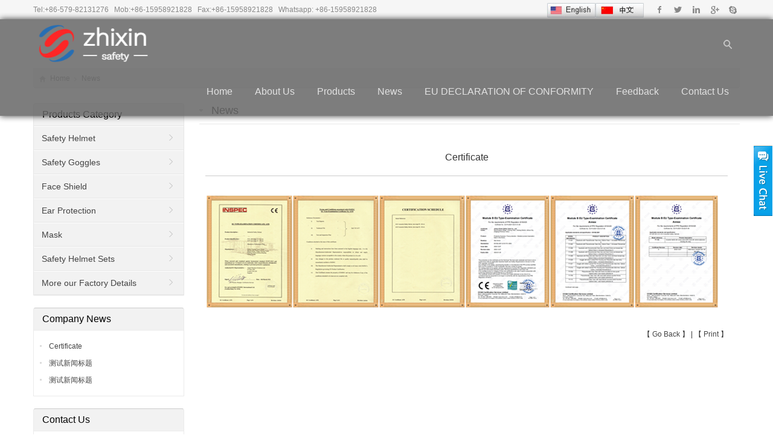

--- FILE ---
content_type: text/html
request_url: https://www.zhixinsafety.com/news/6.html
body_size: 5596
content:
<!DOCTYPE html>
<html lang="en-US">
<head>
<meta charset="UTF-8" />
<meta name="viewport" content="width=device-width,initial-scale=1.0">


<title>Certificate</title>
<meta name="keywords" content="Certificate" />
<meta name="description" content="Certificate" />
<meta name="author" content="https://www.dragon-mall.net/" />
<script language="javascript"  type="text/javascript" src="/function/e_hits.asp?action=news_hits&amp;id=6"></script>
<link href="/function/css.css" rel="stylesheet" type="text/css" />

<link rel="shortcut icon" href="/favicon.ico" />
<link rel="stylesheet" href="../content/style.css" type="text/css" media="screen" />
<script type="text/javascript" src="../js/jquery-1.8.2.min.js"></script>
<script type="text/javascript" src="../js/jquery.bxslider.min.js"></script>
<script type="text/javascript" src="../js/zzshe.js"></script>
<script type="text/javascript" src="../js/wow.min.js"></script>
<script type="text/javascript">new WOW().init();</script>
<!--[if lt IE 9]>
<script type="text/javascript" src="js/respond.js"></script>
<script type="text/javascript" src="js/html5.js"></script>
<![endif]-->
</head>
<body class="custom-background">
<section class="topbar"><div class="inner">
	<div class="topbar-lt">
    <p>
    Tel:<a href="tel:+86-579-82131276" target="_blank" rel="nofollow">+86-579-82131276</a>
    &nbsp;&nbsp;Mob:<a href="mob:+86-15958921828" target="_blank" rel="nofollow">+86-15958921828</a>
     &nbsp;&nbsp;Fax:<a href="fax:+86-15958921828" target="_blank" rel="nofollow">+86-15958921828</a>&nbsp;&nbsp; Whatsapp: +86-15958921828
    </p>
    </div>
    <div class="topbar-rt">
    	<div class="social">
        			
 <a id="i_facebook" title="Facebook" href="http://www.facebook.com/" target="_blank" rel="nofollow">Facebook</a>
	
<a id="i_twitter" title="Twitter" href="http://www.twiiter.com" target="_blank" rel="nofollow">Twitter</a>
	
<a id="i_instagram" title="Linkedin" href="http://www.linkedin.com/" target="_blank" rel="nofollow">Linkedin</a>
	
<a id="i_googleplus" title="Google+" href="http://www.googleplus.com" target="_blank" rel="nofollow">Google+</a>
	       	
            
            
       <!--     <a id="i_pinterest" title="Pinterest" href="http://www.pinterest.com/" target="_blank" rel="nofollow">Pinterest</a>-->
            <a id="i_skype" title="Skype" href="skype:?chat" >Skype</a>




</div>

<div  style=" display:inline-block" >
<a href="/"><img align=absmiddle src="/function/images/en.jpg" title=ENGLISH border="0"  width="80px"  /></a><a   href="/cnindex.html" ><img align=absmiddle src="/function/images/cn.jpg" title=中文版 border="0"  width="80px" /></a></div>
    	<div class="subnav"> 

        
          

</div>
</div>
</div>
</section>
<!-- Topbar end -->

<header class="header header-home">
<div class="inner">
<h1 class="logo fadeInLeft wow animated"><a href="/" rel="home"><img src="/images/logo.png" alt="JINHUA ZHIXIN PROTECTION PRODUCTS CO.,LTD."></a></h1>
<a id="btn-so"></a>
<nav class="main-menu">
<ul id="menu-wedding" class="navi">
<li class="menu-item"><a href="/">Home</a></li><!--'hover-css-148-->
   
    <li class="menu-item"><a href="/about.html">About Us</a></li>



<li class="menu-item menu-item-has-children"><a href="/e_products/">Products</a> 
 
<ul class="sub-menu" style="background:#333">

            
           
<li class="menu-item menu-item-has-children"><a href="/list/1-Safety-H.html" title="Safety Helmet">Safety Helmet </a>


            <ul class="sub-menu" style="background:#333">
        

<li class="menu-item"><a href="/lists/1-1-Safety-Helmet.html" title="Safety Helmet" >Safety Helmet </a></li>

			

<li class="menu-item"><a href="/lists/1-2-Mining-Helmet.html" title="Mining Helmet" >Mining Helmet </a></li>

			

<li class="menu-item"><a href="/lists/1-3-Bump-caps.html" title="Bump caps" >Bump caps </a></li>

			
             

</ul>
            
</LI>

            
           
<li class="menu-item "><a href="/list/2-Safety-Goggles.html" title="Safety Goggles">Safety Goggles </a>


</LI>

            
           
<li class="menu-item "><a href="/list/3-Face-Shield.html" title="Face Shield">Face Shield </a>


</LI>

            
           
<li class="menu-item menu-item-has-children"><a href="/list/4-Ear-Protection.html" title="Ear Protection">Ear Protection </a>


            <ul class="sub-menu" style="background:#333">
        

<li class="menu-item"><a href="/lists/4-4-E.html" title="Earmuff" >Earmuff </a></li>

			

<li class="menu-item"><a href="/lists/4-5-E.html" title="Earplug" >Earplug </a></li>

			
             

</ul>
            
</LI>

            
           
<li class="menu-item menu-item-has-children"><a href="/list/5-M.html" title="Mask">Mask </a>


            <ul class="sub-menu" style="background:#333">
        

<li class="menu-item"><a href="/lists/5-6-Disposable-Mask.html" title="Disposable Mask" >Disposable Mask </a></li>

			

<li class="menu-item"><a href="/lists/5-7-Chemical-Mask.html" title="Chemical Mask" >Chemical Mask </a></li>

			
             

</ul>
            
</LI>

            
           
<li class="menu-item "><a href="/list/6-list-6-url.html" title="Safety Helmet Sets">Safety Helmet Sets </a>


</LI>

            
           
<li class="menu-item "><a href="/list/7-More-our-Factory-Details.html" title="More our Factory Details">More our Factory Details </a>


</LI>
 
 

</ul>
</li>



<li class="menu-item"><a href="/e_news/">News</a></li>

<li class="menu-item"><a href="/about/4.html">EU DECLARATION OF CONFORMITY</a></li>


<li class="menu-item"><a href="/e_feedback">Feedback</a></li>
   
<li class="menu-item"><a href="/contact.html">Contact Us</a></li>


	   

	   
</ul>	</nav>
    <!-- MainMenu end -->
    <div id="search-box">
    <form method="get" id="searchform" action="/e_products/">
       <input type="text" placeholder="Keywords" name="key" id="ls" class="searchInput" x-webkit-speech />
       <input type="submit" id="searchsubmit" title="go" value="go"/>
    </form>
    </div>
</div>
<div id="mobile-nav">
    <a id="mobile-menu"></a>
    <a id="mobile-so"></a>
</div>
</header>
<!-- Header end -->
<div class="banner inner"><div class="banner-shadow"></div>
 

	</div>

<div class="breadcrumb inner">
	<div class="crumb-box"> <a id="hp" href="/">Home</a><i>&nbsp;</i><a href="/e_news" title="News" >News</a></div>
</div><!-- Breadcrumb end -->
<!-- Container begin -->
<div class="inner container">    <!-- Content Begin-->
    <div class="column-fluid">
	
    <div class="content">
        <!-- CurrentPage begin -->
    <h2 class="cur-title">
	<a href="/e_news" title="News" rel="nofollow">News</a> 
	</h2>        <!-- CurrentPage end -->
        <!-- PicList begin -->
        <div class="indexform2">
	<center><h3 style="line-height:40px; margin-bottom:15px; padding-bottom:10px; border-bottom:1px solid #ccc">Certificate</h3></center>
	<div style="line-height:22px; padding-top:15px; font-size:14px;"> <p><img src="/pic/other/16227784539624373.png" title="证书_副本.png" alt="证书_副本.png"/></p> </div>
	<div style="clear:both"></div>
<p align="right" style="margin-top:25px;">【 <a href="javascript:history.go(-1);">Go Back</a> 】 | 【 <a href="javascript:window.print();">Print</a> 】 </p>
         </div>
         <div class="clearfix"></div>
       
         

    </div>
    </div>
    <!-- Content end-->
    <!-- Sidebar Begin-->
     
<aside class="sidebar">
<ul>
<li class="widget_nav_menu"><h3><a href="/e_products/">Products Category</a></h3>
<ul class="nav-ul-menu">

<li class="cat-item ">
<a href="/list/1-Safety-H.html" title="Safety Helmet">Safety Helmet</a>
			
</li>

<li class="cat-item ">
<a href="/list/2-Safety-Goggles.html" title="Safety Goggles">Safety Goggles</a>
			
</li>

<li class="cat-item ">
<a href="/list/3-Face-Shield.html" title="Face Shield">Face Shield</a>
			
</li>

<li class="cat-item ">
<a href="/list/4-Ear-Protection.html" title="Ear Protection">Ear Protection</a>
			
</li>

<li class="cat-item ">
<a href="/list/5-M.html" title="Mask">Mask</a>
			
</li>

<li class="cat-item ">
<a href="/list/6-list-6-url.html" title="Safety Helmet Sets">Safety Helmet Sets</a>
			
</li>

<li class="cat-item ">
<a href="/list/7-More-our-Factory-Details.html" title="More our Factory Details">More our Factory Details</a>
			
</li>
 
    </li></ul>        

</li>


  
<li><h3><span>Company News</span></h3>
<ul>

		<li>
<a  href="
/news/6.html
"> &nbsp;Certificate</a>
        </li>

		<li>
<a  href="
/news/5.html
"> &nbsp;测试新闻标题</a>
        </li>

		<li>
<a  href="
/news/4.html
"> &nbsp;测试新闻标题</a>
        </li>



</ul>
</li>

	


<li><h3>Contact Us</h3>
<div>
<p> 


<strong>Tel</strong>：+86-579-82131276<br /><strong>Fax</strong>：+86-15958921828<br /> <strong>Mobile</strong>：+86-15958921828<br /> <strong>E-mail</strong>: <a href="mailto:bella@zxsafety.cn" rel="nofollow">bella@zxsafety.cn</a><br /><strong>Whatsapp</strong>:  +86-15958921828   <br />
<a href="mailto:bella@zxsafety.cn" target="_blank" ><img border="0" src="/sns/email.gif" alt="contact us" title="contact us" style="height:26px; padding-left:15px"/></a>

<a target="_blank" href="http://wpa.qq.com/msgrd?v=3&uin=356483568&site=qq&menu=yes"><img border="0" src="/sns/qq.gif" alt="contact us" title="contact us" style="height:26px; padding-left:15px"/></a>

<!--skype end-->
</p>
</div>
</li>

</ul>

</aside>
    <!-- Sidebar end-->
    
     <!---->
    <div class="clearfix"></div>
    <!-- FriendLink begin -->
                        <!-- FriendLink end -->
</div>
<!-- Container end -->
<!-- Footer begin -->
<div class="clearfix"></div>
<div class="row-fluid long-bar inner" style="border-top:1px solid #ccc">
  <a href="/contact.html" target="_blank" rel="nofollow"><img src="/picture/buttom.jpg" border="0" ></a>
  </div>
  
<div align="center">
<SCRIPT language=javascript src="/google/images/lang.js"></SCRIPT>
 <A 
                  href='javascript:translator("en|de")'><IMG border=0 
                  align=absMiddle src="/google/images/ico_deutsch1.gif" width=20 
                  height=14> <SPAN style="COLOR: #333">Deutsch</SPAN></A> <A 
                  href='javascript:translator("en|es")'><IMG border=0 
                  align=absMiddle src="/google/images/ico_espanol.gif" width=20 
                  height=14> <SPAN style="COLOR: #333">Espanol</SPAN></A> <A 
                  href='javascript:translator("en|fr")'><IMG border=0 
                  align=absMiddle src="/google/images/ico_francies.gif" width=20 
                  height=14> <SPAN style="COLOR: #333">Francais</SPAN></A> <A 
                  href='javascript:translator("en|it")'><IMG border=0 
                  align=absMiddle src="/google/images/ico_italino.gif" width=20 
                  height=14> <SPAN style="COLOR: #333">Italiano</SPAN></A> <A 
                  href='javascript:translator("en|pt")'><IMG border=0 
                  align=absMiddle src="/google/images/ico_portgues.gif" width=20 
                  height=14> <SPAN style="COLOR: #333">Portugues</SPAN></A> 
                  <A href='javascript:translator("en|ja")'><IMG border=0 
                  align=absMiddle src="/google/images/ico_japan.jpg" width=20 
                  height=14> <SPAN style="COLOR: #333">Japanese</SPAN></A> <A 
                  href='javascript:translator("en|ko")'><IMG border=0 
                  align=absMiddle src="/google/images/ico_korea.jpg" width=20 
                  height=14> <SPAN style="COLOR: #333">Korean</SPAN></A> <A 
                  href='javascript:translator("en|ar")'><IMG border=0 
                  align=absMiddle src="/google/images/ico_arabia.jpg" width=20 
                  height=14> <SPAN style="COLOR: #333">Arabic</SPAN></A> <A 
                  href='javascript:translator("en|ru")'><IMG border=0 
                  align=absMiddle src="/google/images/ico_russia.jpg" width=20 
                  height=14> <SPAN style="COLOR: #333">Russian</SPAN></A> 
</div>
<footer class="footer"><div class="inner">
<!-- Footbar begin -->
<div class="footbar">

<section class="row-fluid inner">
  <ul class="piclist piclist-col4">
<li><div class="folio-item"  style="border:0">
<h3  style=" font-size:20px">ABOUT US</h3>
 

  
    <div><a href="/about.html">About Us</a></div>


<div class="menu-item"><a href="/e_feedback">Feedback</a></div>
   
<div><a href="/contact.html">Contact Us</a></div>

<div class="menu-item"><a href="/e_news/">News</a></div>

<div class="menu-item"><a href="/about/4.html">EU DECLARATION OF CONFORMITY</a></div>

 
</div>
</li>
<li><div class="folio-item"  style="border:0">
        	<h3  style=" font-size:20px">PRODUCT CATEGORY</h3>	
 

            
           
<div style=" padding:0; margin:0"><a href="/list/1-Safety-H.html" title="Safety Helmet">Safety Helmet </a>


</div>

            
           
<div style=" padding:0; margin:0"><a href="/list/2-Safety-Goggles.html" title="Safety Goggles">Safety Goggles </a>


</div>

            
           
<div style=" padding:0; margin:0"><a href="/list/3-Face-Shield.html" title="Face Shield">Face Shield </a>


</div>

            
           
<div style=" padding:0; margin:0"><a href="/list/4-Ear-Protection.html" title="Ear Protection">Ear Protection </a>


</div>

            
           
<div style=" padding:0; margin:0"><a href="/list/5-M.html" title="Mask">Mask </a>


</div>

            
           
<div style=" padding:0; margin:0"><a href="/list/6-list-6-url.html" title="Safety Helmet Sets">Safety Helmet Sets </a>


</div>

            
           
<div style=" padding:0; margin:0"><a href="/list/7-More-our-Factory-Details.html" title="More our Factory Details">More our Factory Details </a>


</div>
 

		</div></li>
<li><div class="folio-item"  style="border:0">
        	               
           <h3  style=" font-size:20px">二维码区域标题</h3>
            
            <div class="newsletter newsletter-widget">
         
 
	


            </div>
            	
	</div></li> 
<li><div class="folio-item"  style="border:0">
        	<h3  style=" font-size:20px">CONTACT US</h3>	
            <div class="contact-widget">

      
<p> 
 

 Tel ：+86-579-82131276<br /> Fax ：+86-15958921828<br />  Mobile ：+86-15958921828<br />  E-mail : <a href="mailto:bella@zxsafety.cn" rel="nofollow">bella@zxsafety.cn</a><br /> Whatsapp :  +86-15958921828   <br /> Add :  Shankoufeng Village, ChiSong Town, Jingdong Area, Jinhua City, Zhejiang Province, China   <br />
</p>

        </div></div></li>
 </ul>
        </section>
        </div>
	<!-- Footbar end -->
</div></footer>
<!-- Footer end -->
<!-- Copyright begin -->
<div class="copyright"><div class="inner">
    <div class="cp">
        <p>Copyright © 2026 <a href="http://www.zhixinsafety.com">JINHUA ZHIXIN PROTECTION PRODUCTS CO.,LTD.</a> All Rights Reserved.&nbsp;<!--已填好,无需修改,网站底部图标,查看密码为123456--><script type="text/javascript">document.write(unescape("%3Cspan id='cnzz_stat_icon_1274616378'%3E%3C/span%3E%3Cscript src='https://s22.cnzz.com/z_stat.php%3Fid%3D1274616378%26show%3Dpic' type='text/javascript'%3E%3C/script%3E"));</script>
        </p>
 
    </div>
     
</div></div>
<!-- Copyright end -->
<!--[if lte IE 6]>
<script type="text/javascript" src="js/dd_belatedpng.js"></script>
<script type="text/javascript">
	DD_belatedPNG.fix('.bx-wrapper .bx-prev,.bx-wrapper .bx-next,#btn-so,#search-box #searchform #searchsubmit,.banner-shadow,.row-scroll .bx-controls a');
</script>
<![endif]-->

<link rel="stylesheet" type="text/css" href="/css/online.css" />
    <div id="cmsFloatPanel">
         <div class="ctrolPanel">
               <a class="service" href="#"></a>
         </div>
         <div class="servicePanel">
              <div class="servicePanel-inner">
                   <div class="serviceMsgPanel">
                        <div class="serviceMsgPanel-hd"><a href="#"><span>X</span></a></div>
                        <div class="serviceMsgPanel-bd">
                                       
                           <div class="msggroup">
                                <a href="mailto:bella@zxsafety.cn"><img height="20"  class="qqimg" src="/function/images/e.gif" alt="skype"><br/> Email</a>
                              </div>          <div class="msggroup">
                               <a href="https://api.whatsapp.com/send?phone=+86-15958921828"><img height="27"  class="qqimg" src="/images/whatsapp.png" alt="skype"><br/> Whatsapp</a>
                              </div> <div class="msggroup">
                              <a href="http://wpa.qq.com/msgrd?v=3&uin=356483568&Site=JINHUA ZHIXIN PROTECTION PRODUCTS CO.,LTD.&menu=yes"><img height="20"  class="qqimg" src="/function/images/qq.gif" alt="skype"><br/> QQ</a>
                              </div>  
              
                                                      
                        </div>
                        <div class="serviceMsgPanel-ft"></div>
                    </div>
                    <div class="arrowPanel">
                         <div class="arrow02"></div>
                    </div>
              </div>
         </div>

             </div> 
    <script type="text/javascript" src="/js/online.js"></script>
<div >
<!--include file="e_online.asp"-->
</div>

<script language="JavaScript">
offdocument.oncontextmenu=new Function("event.returnValue=false;");
offdocument.onselectstart=new Function("event.returnValue=false;");
</script>
<div style="float:right; margin-right:5px; display:none"><img src="/function/images/banquan1.png" border="0" usemap="#Map">
<map name="Map" id="Map"><area shape="rect" coords="8,3,144,20" href="#"   target="_blank"/></map></div>

<script> 
document.write('<script src="//oa.mifan.org/diaoyong/2016-1-15.asp?id=14263&x=202161104710"><\/script>');  
</script> 
 
</body>
</html>

--- FILE ---
content_type: text/css
request_url: https://www.zhixinsafety.com/content/style.css
body_size: 16457
content:
@charset "utf-8";
/* Reset */
article,aside,details,figcaption,figure,footer,header,hgroup,main,nav,section,summary{display:block;}
audio,canvas,video{display: inline-block;}
audio:not([controls]){display: none;height:0;}
[hidden],template{display: none;}
html{-ms-text-size-adjust:100%;-webkit-text-size-adjust:100%;}
a{background: transparent;}
a:focus{outline: thin dotted;}
a:active,a:hover{outline:0;}
abbr[title]{border-bottom:1px dotted;}
b,strong{font-weight:bold;}
dfn{font-style: italic;}
hr{-moz-box-sizing:content-box;box-sizing:content-box;height:0;border:none;clear:both;}
mark{background:#ff0;color:#000;}
code,kbd,pre,samp{font-family: arial,monospace,serif;font-size:1em;}
pre{white-space: pre-wrap;}
q{quotes: "\201C" "\201D" "\2018" "\2019";}
small{font-size:80%;}
sub,sup{font-size:75%;line-height:0;position: relative;vertical-align:baseline;}
sup{top: -0.5em;}
sub{bottom: -0.25em;}
img{border:0;}
svg:not(:root){overflow: hidden;}
figure{margin:0;}
fieldset{border:1px solid #c0c0c0;margin:0 2px;padding:0.35em 0.625em 0.75em;}
legend{border:0;padding:0;}
button,input,select,textarea{font-family: inherit;font-size:100%;margin:0;outline:0;}
button,input{line-height: normal;}
button,select{text-transform: none;}
button,html input[type="button"],input[type="reset"],input[type="submit"]{-webkit-appearance:button;cursor:pointer;}
button[disabled],html input[disabled]{cursor:default;}
input[type="text"]:hover,input[type="text"]:focus,input[type="text"]:active{border:1px solid #ddd;}
input[type="checkbox"],input[type="radio"]{box-sizing:border-box;padding:0;}
input[type="search"]{-webkit-appearance: textfield;-moz-box-sizing:content-box;-webkit-box-sizing:content-box;box-sizing:content-box;}
input[type="search"]::-webkit-search-cancel-button,input[type="search"]::-webkit-search-decoration{-webkit-appearance: none;}
button::-moz-focus-inner,input::-moz-focus-inner{border:0;padding:0;}
textarea{overflow:auto;vertical-align: top;}
table{border-collapse:collapse;border-spacing:0;}
body,div,ol,ul,li,h1,h2,h3,h4,h5,h6,p,span,th,td,dl,dd,form,fieldset,legend,input,textarea,select{margin:0 auto;padding:0;border:0;}

/* Animated */
.animated{ -webkit-animation-duration:0.5s; animation-duration:0.5s; -webkit-animation-fill-mode:both; animation-fill-mode:both;}
@-webkit-keyframes fadeInDown{ 0%{ opacity:0; -webkit-transform:translateY(-20px); transform:translateY(-20px);} 100%{ opacity:1; -webkit-transform:translateY(0); transform:translateY(0);}}
@keyframes fadeInDown{ 0%{ opacity:0; -webkit-transform:translateY(-20px); -ms-transform:translateY(-20px); transform:translateY(-20px);} 100%{ opacity:1; -webkit-transform:translateY(0); -ms-transform:translateY(0); transform:translateY(0);}}
.fadeInDown{ -webkit-animation-name:fadeInDown; animation-name:fadeInDown;}
@-webkit-keyframes fadeInUp{ 0%{ opacity:0; -webkit-transform:translateY(20px); transform:translateY(20px);} 100%{ opacity:1; -webkit-transform:translateY(0); transform:translateY(0);}}
@keyframes fadeInUp{ 0%{ opacity:0; -webkit-transform:translateY(20px); -ms-transform:translateY(20px); transform:translateY(20px);} 100%{ opacity:1; -webkit-transform:translateY(0); -ms-transform: translateY(0); transform:translateY(0);}}
.fadeInUp{ -webkit-animation-name: fadeInUp; animation-name: fadeInUp;}
@-webkit-keyframes fadeInLeft{ 0%{ opacity:0; -webkit-transform:translateX(-20px); transform:translateX(-20px);} 100%{ opacity:1; -webkit-transform:translateX(0); transform:translateX(0);}}
@keyframes fadeInLeft{ 0%{ opacity:0; -webkit-transform:translateX(-20px); -ms-transform:translateX(-20px); transform:translateX(-20px);} 100%{ opacity: 1; -webkit-transform:translateX(0); -ms-transform:translateX(0); transform:translateX(0);}}
.fadeInLeft{ -webkit-animation-name:fadeInLeft; animation-name:fadeInLeft;}

/* Global */
body{ color:#333; background:#fff; font:12px/24px "Roboto", Helvetica,Verdana,Tahoma,Arial,Helvetica,Sans-Serif;}
ul,ol,li{list-style:none;}
table,td,th,input{ font-size:12px;}
h1,h2,h3,h4,h5,h6{font-weight:normal;}
h1{font-size:28px;}
h2{font-size:18px;}
h3{font-size:16px;}
h4{font-size:14px;}
h5,h6 {font-size:12px;}

.inner{ width:1200px; overflow:hidden;}
.clearfix{clear:both;font-size:1px;width:1px;height:0;visibility:hidden;margin-top:0px!important;*margin-top:-1px;line-height:0}
.radius{ margin-right:10px;border-radius:3px; -moz-border-radius:3px; -webkit-border-radius:3px;}
.fadein{ transition:0.3s ease-in-out; -webkit-transition:all 0.3s ease-in-out; -moz-transition:all 0.3s ease-in-out; -o-transition:all 0.3s ease-in-out;}
.opacity{ filter:alpha(opacity=60); -moz-opacity:0.6; opacity:0.6;}

.folio-thumb img{ width:100%; -webkit-backface-visibility:hidden; -moz-backface-visibility:hidden; -ms-backface-visibility:hidden; backface-visibility:hidden; -webkit-transition-duration:0.7s; -moz-transition-duration:0.7s; -ms-transition-duration:0.7s; -o-transition-duration:0.7s;}
.folio-thumb:hover img{ -webkit-transform:scale(1.2); -moz-transform:scale(1.2); -o-transform:scale(1.2); -ms-transform:scale(1.2);}
.folio-thumb .opacity-pic{ width:100%; height:100%; position:absolute; top:0; left:0; cursor:pointer; -moz-opacity:0; -khtml-opacity:0; opacity:0; filter:alpha(opacity=0); _display:none;}
.folio-thumb:hover .opacity-pic{ background:none; -moz-opacity:0.4; -khtml-opacity:0.4; opacity:0.4; filter:alpha(opacity=40); -webkit-transition:all .5s ease; -moz-transition:all .5s ease; -ms-transition:all .5s ease; -o-transition:all .5s ease; transition:all .5s ease;}/*鼠标放在图片上放大和背景处理*/
.mediaholder{ overflow:hidden;}
.indexform{ border:0; margin:0 10px 0 0;; padding:10px;}
.indexform input{ width:95%; border:1px solid #ccc; margin-bottom:12px; line-height:35px; padding-left:15px;  margin-right:10px; border-radius:5px;}
.indexform textarea{ border:1px solid #ccc; width:95%; padding-left:15px;margin-right:15px; padding-top:10px;margin-bottom:12px;}
a:link, a:visited{ color:#444; outline:0; text-decoration:none;}

.indexform2{ border:0; margin:0 10px 0 0;; padding:10px;}
.indexform2 input{ width:70%; border:1px solid #ccc; margin-bottom:12px; line-height:35px; padding-left:15px;  margin-right:10px; border-radius:5px;}

.indexform2 textarea{ border:1px solid #ccc; width:70%; padding-left:15px;margin-right:15px; padding-top:10px;margin-bottom:12px;}
a:link, a:visited{ color:#444; outline:0; text-decoration:none;}
a:hover{ color:#f60; text-decoration:underline;}

/* TopBar */
.topbar{ height:32px; line-height:32px; border-bottom:1px solid #eee; color:#888; background:#f6f6f6;}
.topbar .inner{ overflow:visible;}
.topbar a:link, .topbar a:visited{ color:#888;}
.topbar a:hover{ color:#f60;}
.topbar-lt{ float:left;}
.topbar-rt{ float:right;}
.subnav{ float:right; color:#ccc; overflow:hidden;}
.subnav a{ padding:0 6px;}

.social{ float:right; padding-left:12px; overflow:hidden;}
.social a{ margin-left:2px; width:25px; text-indent:-9999px; background:url(../images/icon-sns.png) no-repeat; display:inline-block; -webkit-transition:background 0.4s ease; -moz-transition:background 0.4s ease; -o-transition:background 0.4s ease; -ms-transition:background 0.4s ease; transition:background 0.4s ease;}
.social a#i_facebook{ background-position:0 4px;}
.social a#i_twitter{ background-position:-34px 4px;}
.social a#i_googleplus{ background-position:-68px 4px;}
.social a#i_instagram{ background-position:-102px 4px;}
.social a#i_skype{ background-position:-135px 4px;}
.social a#i_pinterest{ background-position:-168px 4px;}
.social a#i_facebook:hover{ background-position:0 -32px;}
.social a#i_twitter:hover{ background-position:-34px -32px;}
.social a#i_googleplus:hover{ background-position:-68px -32px;}
.social a#i_instagram:hover{ background-position:-102px -32px;}
.social a#i_skype:hover{ background-position:-135px -32px;}
.social a#i_pinterest:hover{ background-position:-168px -32px;}

/* Header */
.header{ width:100%; background:#666; clear:both;}
.header .inner{ margin:0 auto; height:80px; overflow:visible; position:relative;}
.header-home{margin-top:32px; opacity:0.85; -moz-opacity:0.85; -khtml-opacity:0.85; filter:alpha(opacity=85); -moz-box-shadow:0 0 10px #111; -webkit-box-shadow:0 0 10px #111; box-shadow:0 0 10px #111; position:absolute; top:0; z-index:9999;}

.logo{ float:left;}
.logo img{ height:80px; display:block; -webkit-transition:all 0.4s ease; -moz-transition:all 0.4s ease; -o-transition:all 0.4s ease; -ms-transition:all 0.4s ease; transition:all 0.4s ease;}







/* Header */
.header{ width:100%; background:#666; clear:both;}
.header .inner{ margin:0 auto; height:80px; overflow:visible; position:relative;}
.header-home{ margin-top:32px;opacity:0.85; -moz-opacity:0.85; -khtml-opacity:0.85; filter:alpha(opacity=85); -moz-box-shadow:0 0 10px #111; -webkit-box-shadow:0 0 10px #111; box-shadow:0 0 10px #111; position:absolute; top:0; z-index:9999;}

.logo{ float:left;}
.logo img{ height:80px; display:block; -webkit-transition:all 0.4s ease; -moz-transition:all 0.4s ease; -o-transition:all 0.4s ease; -ms-transition:all 0.4s ease; transition:all 0.4s ease;}

.head-pinned{ position:fixed; top:0; left:0; margin:0 auto; width:100%; z-index:10000; _position:absolute; _top:expression(eval(document.documentElement.scrollTop));}
.head-pinned .inner{ height:46px;}
.head-pinned .logo{ visibility:visible !important;}
.head-pinned .logo img{ height:46px;}
.head-pinned .navi li{ font-size:14px;}
.head-pinned .navi li a:link, .head-pinned .navi li a:visited{ line-height:46px;}
.head-pinned .navi li ul{ top:46px;}
.head-pinned .navi li ul li ul{ top:-2px;}
.head-pinned .navi li ul li a:link, .head-pinned .navi li ul li a:visited{ height:46px; line-height:46px;}
.head-pinned #btn-so{ margin-top:4px;}
.head-pinned #search-box{ top:46px; right:-1px;}

/* MainMenu */
.main-menu{ float:right; font-size:14px; color:#333; position:relative;}
#mobile-nav{ display:none;}
.navi{ position:relative; z-index:9999;}
.navi li{ float:left; margin-left:1px; font-size:16px; text-transform:capitalize; white-space:nowrap; position:relative; -webkit-transition:all 0.4s ease; -moz-transition:all 0.4s ease; -o-transition:all 0.4s ease; -ms-transition:all 0.4s ease; transition:all 0.4s ease;}
.navi li a, .navi li a:link, .navi li a:visited{ padding:0 18px; line-height:80px; color:#ddd; display:block;}
.navi li a:hover{ color:#ea9401; text-decoration:none;}
.navi li.current-menu-item a:link, .navi li.current-menu-item a:visited, .navi li.current-post-parent a, .navi li.current-post-ancestor a, .navi li.current-menu-parent a, .navi li.current-category-ancestor a, .navi li:hover a{ color:#ea9401; background-color:#222;}

.navi li ul{ position:absolute; top:80px; left:0; z-index:9999; width:300px; border-top:2px solid #ea9401; background:#000; display:none;}
.navi li ul li{ float:none; margin-left:0; padding:0; line-height:38px; font-size:12px;}
.navi li ul li a:link, .navi li ul li a:visited{ padding:0 0 0 18px; height:44px; line-height:42px; color:#ccc;}
.navi li.current-menu-item ul li a:link, .navi li.current-menu-item ul li a:visited, .navi li.current-menu-item ul li a:hover, .navi li.current-post-parent ul li a, .navi li.current-post-ancestor ul li a, .navi li.current-menu-parent ul li a, .navi li.current-category-ancestor ul li a{ border:none; background:none;}
.navi li.current-menu-ancestor ul li a:link, .navi li.current-menu-ancestor ul li a:visited, .navi li.current-post-parent ul li a, .navi li.current-post-ancestor ul li a, .navi li.current-menu-parent ul li a, .navi li.current-category-ancestor ul li a{ border-bottom:none; color:#666; background:#fff;}
.navi li.current-menu-item ul li a:hover, .navi li.menu-item-has-children ul li a:hover, .navi li.current-menu-ancestor ul li.current-menu-item a{ color:#ea9401;}
.navi li ul li.menu-item-has-children a{ padding:0 0 0 18px; height:44px; color:#ccc; background:url(../images/menu.png) no-repeat right -15px;}

.navi li ul li a:hover, .navi li.current-menu-item ul li a:hover, .navi li.current-post-ancestor ul li a:hover, .navi li.current-menu-parent ul li a:hover, .navi li.current-category-ancestor ul li a:hover, .navi li:hover ul li a:hover{ color:#ea9401; background:#f6f6f6;}

.navi li.current-menu-item ul li a:link, .navi li.current-menu-item ul li a:visited, .navi li.current-post-parent ul li a, .navi li.current-post-ancestor ul li a, .navi li.current-menu-parent ul li a, .navi li.current-category-ancestor ul li a{ color:#ea9401; background:#f6f6f6;}

.navi li.current-menu-item ul li a{ background:none;}
.navi li.current-menu-item ul li a span{ background:none;}

.navi li:hover ul li a{ border:none; background:none;}
.navi li:hover ul li.menu-item-has-children a{ background:url(../images/menu.png) no-repeat right -10px;}

.navi li ul li ul{ top:-2px; left:299px; padding:0;}
.navi li ul li.menu-item-has-children:hover a{ color:#ea9401; background:#f6f6f6 url(../images/menu.png) no-repeat right -54px;}
.navi li ul li.menu-item-has-children:hover ul li a{ color:#ccc; background:#fff;}
.navi li ul li.menu-item-has-children:hover ul li a:hover{ color:#ea9401; background-color:#f6f6f6;}
.navi li:hover ul li.menu-item-has-children ul li a{ background:none;}

#btn-so{ float:right; margin-top:22px; width:40px; height:36px; background:url(../images/search.png) no-repeat center 12px; display:inline-block; cursor:pointer;}
#search-box{ width:400px; background:#000; display:none; position:absolute; right:0; top:80px; z-index:100;}
#search-box #searchform{ padding:10px;}
#search-box #searchform #ls{ padding:11px 3%; width:80%; border:none; color:#333;}
#search-box #searchform #searchsubmit{ padding:11px 0; width:14%; text-indent:-9999px; border:none; background:#ea9401 url(../images/search.png) no-repeat center -32px; cursor:pointer; position:absolute; right:10px; top:10px;}
#search-box #searchform #searchsubmit:hover{ background-color:#ea9401;}

/* Slideshow */
#sliderbox{ position:relative; overflow:hidden; clear:both;margin-top:80px;}
#slidebanner{ width:100%; height:auto; margin-left:-50%; text-align:center; overflow:hidden; position:relative; left:50%; z-index:90; clear:both;}
#slideshow li{  width:100%; height:auto;  position:absolute; left:0; top:0;}
#slideshow li img{  width:100%; height:auto;  display:block;}
#slidebanner .bx-wrapper{ height:auto;}
#slidebanner .bx-wrapper .bx-pager{ width:100%; text-align:center; position:absolute; left:0; bottom:15px; z-index:90;}
#slidebanner .bx-wrapper .bx-pager .bx-pager-item, #slidebanner .bx-wrapper .bx-controls-auto .bx-controls-auto-item{ display:inline;}
#slidebanner .bx-wrapper .bx-pager a{ margin-left:10px; width:26px; height:8px; font-size:0; border:1px solid #fff; overflow:hidden; display:inline-block; text-decoration:none; moz-border-radius:20px; -webkit-border-radius:20px; border-radius:20px; opacity:0.8; -moz-opacity:0.7; -khtml-opacity:0.7; filter:alpha(opacity=70);}
#slidebanner .bx-wrapper .bx-pager a.active{ border:1px solid #fff; background:#fff;}
#sliderbox .bx-prev, #sliderbox .bx-next{ width:60px; height:100%; _height:400px; text-indent:-9999px; background:url(../images/arrow-slider.png) no-repeat -60px 48%; overflow:hidden; display:none; position:absolute; top:0; z-index:100; filter:alpha(opacity=60); -moz-opacity:0.6; opacity:0.6;}
#sliderbox .bx-prev{ left:8%;}
#sliderbox .bx-next{ right:8%; background-position:0 48%;}
#sliderbox .bx-prev:hover, #sliderbox .bx-next:hover{ filter:alpha(opacity=100); -moz-opacity:1; opacity:1;}




































/* Ebook */
.ebook{ margin:20px auto 0; height:95px; background:url(../images/newsletter.png) no-repeat 0 0; overflow:visible; position:relative; z-index:999;}
.ebook-lt{ float:left; position:absolute; top:-32px;}
.ebook-rt{ float:right;}
.ebook-rt form{ margin:33px 0;}
.ebook-rt .newsletter-email{ padding:0 10px; width:215px; height:24px; line-height:24px; font-size:12px; border:1px solid #dadde0; color:#999; background:#fff; -webkit-border-radius:4px; -moz-border-radius:4px; border-radius:4px; -webkit-transition:all 0.4s ease; -moz-transition:all 0.4s ease; -o-transition:all 0.4s ease; -ms-transition:all 0.4s ease; transition:all 0.4s ease;}
.ebook-rt .newsletter-submit{ margin-left:-8px; padding:0 12px; line-height:26px; font-size:12px; border:none; color:#fff; background:#ef5c32; -webkit-border-radius:0 3px 3px 0; -moz-border-radius:0 3px 3px 0; border-radius:0 3px 3px 0; -webkit-transition:all 0.4s ease; -moz-transition:all 0.4s ease; -o-transition:all 0.4s ease; -ms-transition:all 0.4s ease; transition:all 0.4s ease;}
.ebook-rt .newsletter-email:hover{ border-color:#999;}
.ebook-rt .newsletter-submit:hover{ background:#000;}

/* Banner */
.banner{ margin-top:80px;text-align:center; background:#EEE; overflow:hidden; position:relative;}
.banner img{ width:100%; display:block;}

/* Container */
.container{ padding:25px 0 40px; overflow:visible; clear:both;}
.container-hp{ padding:40px 0;}
.column-fluid{ float:right; width:100%;}

/* Content */
.content{ margin-left:275px; overflow:hidden;}
.fullwidth{ margin:0 auto; width:100%;}

/* Column */
.col3{ overflow:hidden;}
.col3 div{ float:left; margin-bottom:35px; padding:0 1.5% 35px; *padding:0 1.4% 35px; width:30.33%; height:auto; border-bottom:1px solid #eee; text-align:center; overflow:hidden;}
.col3 div img{ max-width:100%; height:auto;}
.col3 div h3{ margin:6px auto 10px; width:100%; height:24px; font-size:16px; color:#333; overflow:hidden;}
.col3 p{ clear:both;}
.col3 div p{ color:#666; clear:none;}

/* HomeColumn */
.row-fluid{ padding:0 0 50px 0; overflow:hidden;}
.row-fluid h2{ margin-bottom:25px; text-align:center; text-transform:uppercase; font-size:24px; color:#000;}
.row-fluid h2 a:link, .row-fluid h2 a:visited{ color:#000; -webkit-transition:color 0.4s ease; -moz-transition:color 0.4s ease; -o-transition:color 0.4s ease; -ms-transition:color 0.4s ease; transition:color 0.4s ease;}
.row-fluid h2 a:hover{ color:#333; text-decoration:none;}
.row-fluid h2 i{ font-style:normal; text-align:left; display:block;}
.row-fluid h2 span a{ float:right; *margin-top:-45px; width:36px; height:30px; text-indent:-9999px; background:url(../images/icon.gif) no-repeat 0 -104px; display:block;}

.row-fluid .content{ margin:0 33% 0 0; padding-right:20px;}
.row-fluid .column-fluid{ float:left;}
.row-fluid .piclist{ margin-bottom:-30px; padding-top:10px;}

.homebar{ float:left; margin-right:-46%; width:45%; border-right:1px solid #eee; overflow:hidden;}
.homebar ul{ padding:0 20px 0 0;}
.homebar ul li{ margin-bottom:6px; padding-left:12px; height:24px; background:url(../images/icon.gif) no-repeat 0 10px; overflow:hidden;}
.homebar ul li.t{ margin-bottom:14px; padding:0 0 14px 0; height:auto; border-bottom:1px solid #eee; background:none; overflow:hidden;}
.homebar ul li.t img{ float:left; padding:5px 12px 0 0; width:120px; height:100px;}
.homebar ul li.t h3{ margin-bottom:8px; height:24px; font-size:15px; overflow:hidden;}
.homebar ul li.t p{ height:80px; line-height:20px; color:#666; overflow:hidden;}
.homebar ul li.t a{ color:#111; display:block;}
.homebar ul li.t a:hover{ color:#F30;}
.homebar div{ padding:15px 10px 10px; line-height:28px; border:1px solid #E8E8E8; background:#fff; overflow:hidden;}
.row-2c .content{ margin:0 0 0 45%; padding:0 0 0 20px; border-left:1px solid #eee;}

.col-box-list{ float:right; padding-left:15px; width:430px; font-size:14px;}
.col-box-list ul li{ margin-bottom:3px; padding-left:14px; height:24px; background:url(../images/icon.gif) no-repeat 0 11px; overflow:hidden;}
.col-box-list ul li span{ float:right; padding-left:15px; font-size:12px; color:#888;}
.col-box-list ul li.p{ margin-bottom:15px; padding:0 0 15px; height:auto; font-size:12px; border-bottom:1px solid #EEE; background:none;}
.col-box-list ul li.p h3{ margin-bottom:8px; height:24px; text-align:center; white-space:nowrap; overflow:hidden;}
.col-box-list ul li.p a{ color:#000;}
.col-box-list ul li.p a:hover{ color:#F60;}
.col-box-list ul li.p p{ line-height:20px; color:#555;}
.col-box-list ul li.p p a{ padding-left:10px;}

.long-bar{ text-align:center;}
.long-bar img{ width:100%;}
.foot-longbar .row-fluid{ padding:20px 0 0; border:none;}

/* PicScrollList */
.row-scroll{ position:relative; overflow:visible;}
.row-fluid .bx-wrapper{ padding-top:10px;}
.pic-scroll-list{ overflow:hidden;}
.pic-scroll-list .slide{ float:left; margin-bottom:25px; width:24%; height:auto; text-align:center; overflow:hidden;}
.pic-scroll-list .slide .folio-thumb{ position:relative;}
.pic-scroll-list .slide .folio-thumb img{ display:block;}
.pic-scroll-list .slide h3{ margin-top:8px; width:100%; height:24px; font-size:14px; overflow:hidden; position:relative; z-index:10;}
.row-scroll .bx-controls a{ position:absolute; top:0; z-index:999; width:40px; height:100%; text-indent:-9999px; background:url(../images/arrow-scroll.png) no-repeat; display:inline-block; -moz-opacity:0.3; opacity:0.3; filter:alpha(opacity=30);}
.row-scroll .bx-controls a:hover{ -moz-opacity:1; opacity:1; filter:alpha(opacity=100);}
.row-scroll .bx-controls a.bx-prev{ background-position:0 center; left:-50px;}
.row-scroll .bx-controls a.bx-next{ background-position:-62px center; right:-50px;}

/* BreadCrumb */
.breadcrumb{ height:32px; line-height:34px; border-bottom:1px solid #E8E8E8; color:#888; background:#F4F4F4; overflow:hidden; -moz-border-radius-bottomleft:4px; -webkit-border-bottom-left-radius:4px; border-bottom-left-radius:4px; -moz-border-radius-bottomright:4px; -webkit-border-bottom-right-radius:4px; border-bottom-right-radius:4px;}
.breadcrumb i{ padding:0 8px; background:url(../images/icon.gif) no-repeat 7px -39px;}
.breadcrumb a:link, .breadcrumb a:visited{ color:#888;}
.breadcrumb a:hover{ color:#666;}
.breadcrumb a#hp{ padding-left:18px; background:url(../images/icon.gif) no-repeat 0 -157px; *background-position:0 -159px;}

.crumb-box{ float:left; padding:0 10px;}
.cur-title{ margin-bottom:25px; padding:0 0 10px 20px; font-size:18px; border-bottom:1px solid #e8e8e8; color:#333; background:url(../images/icon.gif) no-repeat 0 -200px; text-transform:capitalize; overflow:hidden;}
.cur-title a{ color:#333; text-decoration:none;}
.cur-title span{ padding-left:4px; color:#999;}

/* Archive - Postlist */
.postlist{ padding:0; overflow:hidden;}
.postlist li{ margin:0 auto 5px; padding:0 0 0 15px; height:30px; line-height:28px; border-bottom:1px solid #eee; background:url(../images/icon.gif) no-repeat 0 12px; overflow:hidden;}
.postlist li.nb{ border:none;}
.postlist li a{ float:left; width:85%; font-size:14px;}
.postlist li span{ float:right; width:78px; text-align:right; color:#bbb;}

/* Archive - PicList */
.piclist{ margin-left:-1.83%; overflow:hidden;}
.piclist li{ float:left; margin-bottom:30px; margin-left:1.83%; *margin-left:1.80%; _margin-left:0.935%; width:31.5%; height:auto; overflow:hidden;}
.piclist li .folio-item{ padding:5px; border:1px solid #e9e9e9; -webkit-transition:all 0.4s ease; -moz-transition:all 0.4s ease; -o-transition:all 0.4s ease; -ms-transition:all 0.4s ease; transition:all 0.4s ease;}
.piclist li:hover .folio-item{ border-color:#fdb795;}
.piclist li .folio-thumb{ position:relative;}
.piclist li .folio-thumb img{ width:100%; height:auto; display:block;}
.piclist li h3{ margin-top:8px; width:100%; height:24px; font-size:13px; overflow:hidden; position:relative; z-index:10;}

.piclist li .folio-meta{ margin-top:0px; color:#888; overflow:hidden; background:#f3f3f3; padding:0 10px; border-bottom-left-radius:5px;  border-bottom-right-radius:5px; }
.piclist li .folio-meta .meta-cat{ float:left; margin-right:0px; color:#333; overflow:hidden; padding:10px 0; }
.piclist li .folio-meta .meta-cat a, .piclist li .folio-meta .meta-cat a:hover{ color:#888;}
.piclist li .folio-meta .meta-inquiry{ float:right; margin-left:-70px;}
.piclist li .folio-meta .meta-inquiry a, .piclist li .folio-meta .meta-inquiry a:hover{ width:68px; text-align:center; font-family:Arial; color:#fff; background:#f7b900; display:inline-block; -webkit-transition:all 0.4s ease; -moz-transition:all 0.4s ease; -o-transition:all 0.4s ease; -ms-transition:all 0.4s ease; transition:all 0.4s ease;}
.piclist li .folio-meta .meta-inquiry a:hover{ background-color:#f80; text-decoration:none;}

.piclist-col4{ margin-left:-2%;}
.piclist-col4 li{ margin-left:2%; _margin-left:1%; width:23%;}

/* Archive - Bloglist */
.bloglist{ padding:0; overflow:hidden;}
.bloglist li{ margin:0 auto 30px; padding:0 0 30px; border-bottom:1px solid #eee; color:#666; overflow:hidden;}
.bloglist li .post-thumb{ float:left; padding-right:15px;}
.bloglist li .post-thumb img{ width:240px; height:180px;}
.bloglist li .excerpt{ color:#555;}
.bloglist li:last-child, .bloglist li.nb{ margin:0 auto; border:none;}
.bloglist li h2.title{ margin-bottom:5px; font-weight:700;}
.bloglist li .blog-meta{ margin:0 0 15px -8px; color:#ddd;}
.bloglist li .blog-meta span{ padding:0 8px; color:#999;}
.bloglist li .blog-meta span.date{ padding:0 8px 0 0;}
.blog-meta a:link, .blog-meta a:visited{ color:#999;}
.blog-meta a:hover{ color:#666;}
.bloglist p.readmore{ margin-top:10px; text-align:right;}
.bloglist p.readmore a{ color:#005BB5; text-decoration:underline;}
.bloglist p.readmore a:hover{ color:#444;}

/* Post */
.post{ overflow:hidden;}
.post .post-title{ margin-bottom:8px; padding-bottom:8px; line-height:40px; font-size:28px; text-align:center; border-bottom:1px solid #e9e9e9; color:#333;}
.postmeta{ margin-bottom:25px; color:#999; text-align:center;}
.postmeta a:link, .postmeta a:visited{ color:#999;}
.postmeta a:hover{ color:#666;}
.entry{ font-size:14px; overflow:hidden;}
.entry h2, .entry h3, .entry h4, .entry h5, .entry h6{ margin-bottom:15px; padding:0; border:none; background:none; color:#000;}
.entry p{ margin-bottom:20px;}
.entry a:link, .entry a:visited{ color:#000;}
.entry a:hover{ color:#F65E4F;}
.entry img{ margin-bottom:15px; max-width:100%; height:auto;}
.entry ol, .entry ul{ margin:10px 20px;}
.entry ol li{ list-style:decimal;}
.entry ul li{ list-style:disc;}
.entry input,.entry textarea,.entry select{ padding:6px; border:1px solid #ccc; font-size:100%; vertical-align: middle;}
.entry input[type="text"]:hover,.entry input[type="text"]:focus,.entry input[type="text"]:active{ border:1px solid #999;}
.entry input[type="file"]{ border:none;}
.entry table{ margin-bottom:15px; color:#666; border-left:1px solid #e4e4e4; border-bottom:1px solid #e4e4e4; overflow-x:auto; height:auto !important;}
.entry tbody{ display:block; width:auto; white-space:nowrap; overflow-x:auto; overflow-y:hidden;}
.entry tr{ vertical-align:top;}
.entry th{ padding:3px 10px; border-right:1px solid #e4e4e4; border-top:1px solid #e4e4e4; background:#f5f5f5;}
.entry td{ padding:3px 10px; border-right:1px solid #e4e4e4; border-top:1px solid #e4e4e4;}
.alignleft{ float:left; padding-right:10px;}
.alignright{ float:right; padding-left:10px;}
.alignnone, .aligncenter{ float:none; margin-left:auto; margin-right:auto; clear:both;}
.aligncenter{ text-align:center; display:block;}
.wp-caption{margin:10px auto; padding:6px; background:#F6F6F6;border:1px solid #E4E4E4; -khtml-border-radius:4px;-moz-border-radius:4px;-webkit-border-radius:4px;border-radius:4px;text-align:center;}
.wp-caption img{ max-width:660px;}
.wp-caption p.wp-caption-text{margin:5px 0 0;padding:4px;line-height:20px;color:#666;}

.post .share{ margin:25px auto; padding-bottom:8px; line-height:28px; border-bottom:1px solid #E8E8E8; color:#999; text-align:right; clear:both;}
.post .addthis_sharing_toolbox, .post #bdshare{ float:right;}

/* Post - Product */
.product .post-title{ margin-bottom:20px; padding-bottom:5px; font-size:24px; line-height:36px; text-align:left;}
.product .productMeta{ margin-bottom:35px; overflow:hidden;}
.product .product-meta-box{ margin-left:425px; overflow:hidden;}
.product .metaList{ float:left; margin:0 0 0 30px !important;}
.product .metaList li{ padding:7px 0 8px 0; border-bottom:1px solid #EEE; overflow:hidden;}
.product .metaList li strong{ float:left; padding-right:8px; width:130px; text-align:right; font-weight:normal; display:block;}
.product .metaList li.inquiry{ padding:15px 0 5px;}

.product .left{ float:left; width:45%;}
.product .right{ float:right; width:45%;}
.product hr{ margin:60px auto; height:1px; background:#eee;}
.product .share{ margin:35px auto 25px; padding:15px 0 0; border:none; border-top:1px solid #e8e8e8;}
.preview{ float:left; margin-right:-420px; width:420px;}
.preview #wrap{ padding:0;}
.preview #wrap img{ margin-bottom:0; width:400px; height:400px;}

.post ul.thumblist{ float:left; margin:10px 0 0; width:100%; display:block;}
.post ul.thumblist li{ float:left; margin:0; width:25%; text-align:center; overflow:hidden;}
.post ul.thumblist li .thumb-wrap{ float:left; padding:1px; width:80px; border:1px solid #e6e6e6; overflow:hidden;}
.post ul.thumblist li.nomargin{ margin:0 0 0 9px;}
.post ul.thumblist li em{ width:100%; height:6px; font-size:0; overflow:hidden; display:none;}
.post ul.thumblist li img{ margin-bottom:0; padding:1px; width:78px; height:78px; cursor:pointer; vertical-align:middle;}
.post ul.thumblist li .imWrap{ float:left; width:80px; height:80px; text-align:center; display:table-cell; vertical-align:middle; *display:block; *font-size:63px; *font-family:Arial;}

.post ul.thumblist li span{ color:#666;}
.post ul.thumblist li.zoomActive .thumb-wrap{ border:1px solid #f90;}
.post ul.thumblist li.zoomActive span{ color:#C52620;}

.cloud-zoom-lens{ border:2px solid #ccc; background:url(../images/grid.png) repeat 0 0; cursor:move;}
.cloud-zoom-big{ top:0 !important; width:450px !important; height:300px !important; border:1px solid #e6e6e6; overflow:hidden;}
.cloud-zoom-loading{ padding:3px; border:1px solid #CCC; color:#FFF; background:#222;}

.product-name{ margin-bottom:20px; font-size:28px; line-height:36px; color:#cc8d39;}
.product-summary{ margin-bottom:20px; font-size:13px; color:#555;}
.product-meta{ margin-bottom:15px; font-size:14px; color:#555; overflow:hidden;}
.product-meta p, .product-meta ul li{ margin-bottom:8px;}
.product-meta strong, .product-meta b, .product-meta span.label{ padding-right:15px; width:150px; text-align:right; font-weight:normal; display:inline-block;}
.product-inquiry a, .product-inquiry a:hover{ padding:8px 20px; font-size:16px; font-family:Arial; color:#fff; background:#f60; display:inline-block; -webkit-transition:all 0.4s ease; -moz-transition:all 0.4s ease; -o-transition:all 0.4s ease; -ms-transition:all 0.4s ease; transition:all 0.4s ease;}
.product-inquiry a:hover{ background-color:#f80; text-decoration:none;}

#tab-head{ margin-bottom:30px; height:38px; line-height:38px; border-bottom:1px solid #ddd;}
#tab-head span{ padding:0 18px; font-size:14px; color:#666; text-transform:uppercase; display:inline-block; cursor:pointer; -webkit-border-top-left-radius:4px; -moz-border-radius-topleft:4px; border-top-left-radius:4px; -webkit-border-top-right-radius:3px; -moz-border-radius-topright:3px;border-top-right-radius:3px;}
#tab-head span.hov{ line-height:37px; border:1px solid #ddd; border-top:2px solid #f60; border-bottom:none; font-weight:700; color:#444; background:#fff;}
#tabox .entry{ display:none;}

/* Page */
.post .page-title{ margin-bottom:25px; padding-bottom:8px; line-height:40px; font-size:28px; text-align:center; border-bottom:1px solid #E9E9E9; color:#333;}

/* Page - Inquiry */
#logonTip{ padding:12px 15px; font-size:12px; border:1px solid #e6e6e6; border-bottom:none; background:#f4f4f4;}
#logonTip a{ color:#444; text-decoration:underline;}
#logonTip a:hover{ color:#f60;}
#logonTip span{ color:#888;}
#logonTip em{ padding:0 8px; color:#f00; font-style:normal; font-size:12px;}

#inquiryForm .productImg{ margin:0 0 20px 135px; overflow:hidden;}
#inquiryForm .productImg img{ float:left; margin:5px 15px 0 0; padding:3px; width:80px; height:80px; border:1px solid #ddd;}
#inquiryForm .productImg h4{ margin-bottom:5px; font-weight:700; font-size:14px;}
#inquiryForm .productImg p{ margin:0 auto; line-height:20px; font-size:12px; color:#888;}
#inquiryForm .productImg a{ text-decoration:none;}
#inquiryForm .productImg a:hover img{ border:1px solid #fb0;}
#inquiryForm .productImg a:hover h4{ color:#f60;}

.wpcf7 p{ margin-bottom:18px; overflow:hidden; clear:both;}
.wpcf7 label{ padding:0 15px 0 0; width:90px; font-size:14px; font-family:Verdana; text-align:right; color:#444; display:inline-block;}
.wpcf7 label.long{ width:auto; text-align:left;}
.wpcf7 label em{ padding:5px 8px 0 0; color:#f00; font-style:normal; font-size:12px;}
.wpcf7 .wpcf7-text, .wpcf7 .wpcf7-captchar{ padding:8px 10px; width:80%; line-height:24px; color:#666; border:1px solid #d8d8d8; border-radius:3px; -moz-border-radius:3px; -webkit-border-radius:3px;}
.wpcf7 .wpcf7-captchar{ width:100px;}
.wpcf7 .wpcf7-textarea{ padding:8px 10px; width:80%; height:160px; color:#666; overflow-y:scroll; border:1px solid #d8d8d8; border-radius:3px; -moz-border-radius:3px; -webkit-border-radius:3px;}
.wpcf7 .wpcf7-text:hover, .wpcf7 .wpcf7-text:active, .wpcf7 .wpcf7-captchar:hover, .wpcf7 .wpcf7-captchar:active, .wpcf7 .wpcf7-textarea:hover, .wpcf7 .wpcf7-textarea:active{ border:1px solid #f90;}
.wpcf7 .wpcf7-submit{ padding:10px 50px; font-size:20px; font-family:Arial; border:none; color:#fff; background:#f60; display:inline-block; -moz-border-radius:3px; -webkit-border-radius:3px; border-radius:3px; -moz-transition:all 0.4s ease; -o-transition:all 0.4s ease; -ms-transition:all 0.4s ease; transition:all 0.4s ease;}
.wpcf7 .wpcf7-submit:hover, .wpcf7 .wpcf7-submit:active{ background-color:#f80;}

.wpcf7 p.btn-submit span{ float:right; color:#f00;}

.wpcf7 span.wpcf7-not-valid-tip{ margin:0 0 0 -220px; padding-left:20px; background:#fff; display:inline !important;}
.wpcf7 .ajax-loader{ margin:12px 0 0;}
div.wpcf7-mail-sent-ok{ border:1px solid #c2e7c8 !important; color:#008c00; text-align:center;}
div.wpcf7-validation-errors{ padding:0.8em 1em !important; border:1px solid #f7e700 !important; color:#f30; text-align:center;}

#inquiryForm{ padding:40px; border:1px solid #e6e6e6;}
#inquiryForm .wpcf7 label{ width:120px;}

/* Page - Sitemap */
.page-sitemap{ background:#eee;}
.sitemap-box{ margin:25px auto; padding:2%; width:92%; line-height:24px; background:#fff;}
.sitemap-box a:link, sitemap-box a:visited{ color:#333;}
.sitemap-box a:hover{ color:#10579D;}
.sitemap-box h1{ margin-bottom:20px; font-size:20px; text-align:center;}
.sitemap-box h2{ margin:8px auto 15px; padding-bottom:10px; font-size:14px; font-weight:700; border-bottom:1px solid #eee;}
.sitemap-box ul{ margin:10px;}
.sitemap-box ul li{ margin:6px 0 0 18px; list-style:disc; color:#999;}
.sitemap-box ul li ul{ margin:5px 10px 10px;}
.sitemap-box ul li ul li{ margin:3px 0 0 16px; list-style:circle;}
.sitemap-box #breadcrumb, .sitemap-box .archivers, .sitemap-box .full-version, .sitemap-box #footer{ margin-top:20px; padding:6px 15px; border:1px solid #eee; border-top:1px solid #ddd; clear:both;}
.sitemap-box #breadcrumb, .sitemap-box .full-version{ border:1px solid #eee; background:#f8f8f8;}
.sitemap-box .archivers{ padding:5px 15px 15px; overflow:hidden;}
.sitemap-box #footer{ padding:10px; text-align:center;}

/* Pagenavi */
.wpagenavi{ margin:25px auto; padding-top:40px; width:100%; line-height:48px; border-top:1px solid #e8e8e8; text-align:center;}
.wpagenavi a:link, .wpagenavi a:visited{ margin:0 4px; padding:14px 18px; color:#666; background:#f2f2f2; -moz-border-radius:4px; -webkit-border-radius:4px; border-radius:4px; -webkit-transition:background 0.4s ease; -moz-transition:background 0.4s ease; -o-transition:background 0.4s ease; -ms-transition:background 0.4s ease; transition:background 0.4s ease;}
.wpagenavi a:hover, .wpagenavi a:active{ color:#fff; background:#000; text-decoration:none;}
.wpagenavi a.current:link, .wpagenavi a.current:visited, .wpagenavi a.current:hover{ color:#fff; background:#f60; font-weight:bold;}

/* Post Navigation */
.post-navi{ padding-top:20px; text-align:center;}
.post-navi a:link, .post-navi a:visited{ padding:2px 9px; border:1px solid #fff; background:#fff;}
.post-navi a:hover{ border:1px solid #E4E4E4; background:#F5F5F5; text-decoration:none;}

/* Prev Next Post */
.post-prev-next{ margin:30px auto; padding-top:10px; border-top:1px solid #e8e8e8; color:#333;}

/* Error404 */
.error404{ max-width:460px; padding:50px 0;}
.error404 h4{ height:32px; line-height:32px; font-size:200%; color:#F00;}
.error404 span{ margin-bottom:25px; color:#666; display:block;}
.error404 ol{ padding:5px 0 5px 20px;}
.error404 ol li{ margin:0 auto; list-style:disc;}
.errorsearch{ margin-top:15px; width:100%; overflow:hidden;}
.errorsearch .searchInput{ float:left; padding:6px 0; width:80%; text-indent:12px; height:24px; line-height:24px; border:1px solid #DDD;}
.errorsearch #searchsubmit{ float:right; width:19%; height:38px; font-size:14px; border:none; color:#fff; background:#666; cursor:pointer;}
.errorsearch #searchsubmit:hover{ background:#333;}

/* Related */
.related{ margin:30px auto 0;}
.related h2{ padding:0 0 6px 20px; font-size:18px; border-bottom:1px solid #e8e8e8; color:#111; background:url(../images/icon.gif) no-repeat 0 -200px; text-transform:capitalize; overflow:hidden;}
.related ul.post-list, .related ul.thumb-list{ margin-top:20px; overflow:hidden;}
.related ul.post-list li{ float:left; margin:2px auto; padding-right:5%; width:45%; height:24px; background:url(../images/icon.gif) no-repeat 0 10px; overflow:hidden;}
.related ul.post-list li a{ padding-left:15px;}

/* Sidebar */
.sidebar{ float:left; margin-right:-250px; width:250px; color:#666; overflow:hidden;}
.sidebar h3{ padding-left:14px; line-height:36px; font-size:16px; border-top:1px solid #ccc; border-left:1px solid #ebebeb; border-right:1px solid #ebebeb; color:#000; background:#f2f2f2; -moz-border-radius-topleft:3px; -webkit-border-top-left-radius:4px; border-top-left-radius:4px; -moz-border-radius-topright:4px; -webkit-border-top-right-radius:4px; border-top-right-radius:4px;}
.sidebar h3 a:link, .sidebar h3 a:visited{ color:#000; display:block;}
.sidebar h3 a:hover{ color:#333;}
.sidebar ul li{ margin-bottom:20px;}
.sidebar ul li ul{ padding:10px; border:1px solid #ebebeb; background:#fff; overflow:hidden;}
.sidebar ul li ul li{ margin:4px auto; padding-left:12px; height:24px; background:url(../images/icon.gif) no-repeat 0 10px; overflow:hidden;}
.sidebar ul li ul li ul{ border:none;}
.sidebar ul li div{ padding:15px 10px 10px; line-height:28px; border:1px solid #ebebeb; background:#fff; overflow:hidden;}

/* SubList */
.sidebar ul li.widget_nav_menu{ border:1px solid #e6e6e6; border-top:1px solid #e6e6e6; background:#f2f2f2; -moz-border-radius-topleft:3px; -webkit-border-top-left-radius:4px; border-top-left-radius:4px; -moz-border-radius-topright:3px; -webkit-border-top-right-radius:4px; border-top-right-radius:4px;}
.sidebar ul li.widget_nav_menu h3{ border:none; border-bottom:1px solid #e6e6e6;}
.sidebar ul li.widget_nav_menu div{ padding:0; border:none; background:none;}
.sidebar ul li.widget_nav_menu ul{ padding:0; font-size:14px; border:none; background:none;}
.sidebar ul li.widget_nav_menu ul li{ margin:0; padding:0; height:auto; border-top:1px solid #fff; background:none; overflow:hidden;}
.sidebar ul li.widget_nav_menu ul li a:link, .sidebar ul li.widget_nav_menu ul li a:visited{ height:38px; line-height:38px; text-indent:12px; border-bottom:1px solid #e6e6e6; border-left:1px solid #f2f2f2; color:#444; background:url(../images/icon.gif) no-repeat right -377px; display:block; overflow:hidden; -moz-transition:all 0.4s ease; -o-transition:all 0.4s ease; -ms-transition:all 0.4s ease; transition:all 0.4s ease;}
.sidebar ul li.widget_nav_menu ul li a:hover, .sidebar ul li.widget_nav_menu ul li.current-cat a:link, .sidebar ul li.widget_nav_menu ul li.current-cat a:visited, .sidebar ul li.widget_nav_menu ul li.current_page_item a:link, .sidebar ul li.widget_nav_menu ul li.current_page_item a:visited, .sidebar ul li.widget_nav_menu ul a:hover, .sidebar ul li.widget_nav_menu ul li.current-cat a:hover{ border-left:1px solid #222; color:#222; background: #eca225 url(../images/icon.gif) no-repeat right -337px; text-decoration:none;}

.sidebar ul li.widget_nav_menu ul li ul li a:link, .sidebar ul li.widget_nav_menu ul li ul li a:visited, .sidebar ul li.widget_nav_menu ul li ul li a:hover{ text-indent:24px;}
.sidebar ul li.widget_nav_menu ul li.current_page_item ul li a:link, .sidebar ul li.widget_nav_menu ul li.current_page_item ul li a:visited, .sidebar ul li.widget_nav_menu ul li.current-cat ul li a:link, .sidebar ul li.widget_nav_menu ul li.current-cat ul li a:visited{ border-left:1px solid #f2f2f2; color:#444; background-position:right -377px;}
.sidebar ul li.widget_nav_menu ul li.current_page_item ul li a:hover, .sidebar ul li.widget_nav_menu ul li.current-cat ul li a:hover{ border-left:1px solid #000; color:#000; background-position:right -337px;}



/* Search */
.sidebar ul li.widget_search .searchInput{ padding:4px 8px 3px; width:168px; height:24px; line-height:24px; border:1px solid #D6D6D6; color:#666; background:#fff;}
.sidebar ul li.widget_search .searchInput:hover{ border:1px solid #999; color:#666;}
.sidebar ul li.widget_search .searchBtn{ float:right; *float:none; width:60px; height:33px; *line-height:30px; font-size:13px; font-weight:bold; text-align:center; text-indent:0; border:none; color:#fff; background:#666; cursor:pointer; position:static;}
.sidebar ul li.widget_search .searchBtn:hover{ background:#333;}

/* CustomWidgets */
.sidebar ul li.wpyou_widget_SpecialCatList ul{ padding:0;}
.sidebar ul li.wpyou_widget_SpecialCatList ul li{ height:auto; background:url(../images/arrow.gif) no-repeat 3px 10px;}
.sidebar ul li.wpyou_widget_SpecialCatList ul li ul li{ line-height:20px; background:url(../images/arrow-sub.gif) no-repeat 3px 7px;}

.sidebar ul li.wpyou_widget_SpecialCatPicPosts ul li{ margin-bottom:15px; padding:0 0 15px; height:auto; border-bottom:1px solid #EEE; background:none;}
.sidebar ul li.wpyou_widget_SpecialCatPicPosts ul li img{ float:left; padding-right:10px; width:110px; height:80px;}
.sidebar ul li.wpyou_widget_SpecialCatPicPosts ul li h4{ margin-bottom:5px; height:54px; line-height:18px; font-size:14px; overflow:hidden;}
.sidebar ul li.wpyou_widget_SpecialCatPicPosts ul li p{ color:#666;}

.sidebar ul li.wpyou_widget_SpecialCatBigPicPosts ul li{ margin:0 auto 15px; padding:0; height:auto; text-align:center; background:none;}
.sidebar ul li.wpyou_widget_SpecialCatBigPicPosts ul li img{ width:240px; height:180px;}
.sidebar ul li.wpyou_widget_SpecialCatBigPicPosts ul li h4{ margin-bottom:10px; line-height:18px; font-size:14px; overflow:hidden;}

/* Calendar */
#wp-calendar{ margin:5px auto; width:94%;}
#wp-calendar caption{ padding:5px 0px; font-size:14px;}
#wp-calendar th, #wp-calendar td{ padding:2px 1px; line-height:18px; text-align:center; text-transform:capitalize; color:#555; border:1px solid #E4E4E4; background-color:#F9F9F9;}
#wp-calendar tbody tr td a:link, #wp-calendar tbody tr td a:visited{ font-weight:bold; color:#FF0242;}
#wp-calendar tbody tr td a:hover{ color:#333;}
#wp-calendar tbody tr td:hover{ border:1px solid #D9D9D9; color:#444; background-color:#EEE;}
#wp-calendar tfoot tr td{ padding:8px 10px 0px; border:none; background:none;}
.pad{ border:none !important; background:none !important;}

/* Comments*/
.postComment{ margin:25px auto 0; overflow:hidden;}
#respond{ margin:25px auto 0;}
#addcomment, #comments{ margin-bottom:25px; padding:0 0 6px 20px; font-size:18px; border-bottom:1px solid #CCC; color:#111; background:url(../images/icon.gif) no-repeat 0 -200px; overflow:hidden;}
.post_comment ol li{ margin:10px 5px; padding:10px 10px 5px 10px; list-style:none; }
.commentlist{ width:98%; font-size:12px; clear:both;}
.commentlist li{ margin-bottom:15px; padding:6px 0; border:1px solid #E4E4E4;}
.commentlist li.alt{ border:1px solid #E3E7EA; background-color:#F7F8F9;}
.commentlist li.comment-author-admin{ border:1px solid #E4E4E4; background:#fff;}
.commentlist li ul{ margin:10px 10px;}
.commentlist li ul.children{ margin:15px 20px;}
.commentlist li p{ padding:10px 10px 5px;}

.comment-author{ padding:4px 0; width:100%; height:22px; line-height:22px; border-bottom:1px solid #ECECEC;}
.commentlist li.alt .comment-author{ border-bottom:1px solid #E3E7EA;}
.commentlist li.comment-author-admin .comment-author{ border-bottom:1px solid #E3E3E3;}
.commentlist li.alt .comment-author{ border-bottom:1px solid #E8EDF0;}
.avatar{ float:left; padding:1px 1px; width:32px; height:32px; border:1px solid #E0E0E0;}
.author_info{ float:left; padding-left:10px; line-height:16px;}
.author_info cite{ font-style:normal; font-weight:bold;}
.author_info em{ padding-left:10px; font-size:10px; font-style:normal; color:#999;}

.reply{float:right;margin:-3px 8px 0 0}
#cancel-comment-reply{float:right;margin-right:10px}
.reply a,#cancel-comment-reply a{color:#999 !important}
.reply a:hover,#cancel-comment-reply a:hover{color:#1162b3 !important}
#respond p{margin:0 auto 15px;overflow:hidden}
#respond label{float:left;padding:3px 8px;width:15%;text-align:right;display:block}
#respond em{padding-top:5px;color:#F00;font-style:normal;font-weight:normal}
#author,#email,#url,#comment{padding:8px;width:50%;border:1px solid #e4e4e4;color:#666}
#code{padding:8px;width:10%;border:1px solid #e4e4e4;color:#666}
.codeimg{margin: 5px 0px 5px 10px;}
#comment{width:75%;height:150px;font-size:12px;color:#787878;overflow-y:scroll;color:#666}
#submit{padding:8px 30px;font-size:18px;color:#fff;background:#0077cc;display:inline-block;-moz-border-radius:3px;-webkit-border-radius:3px;border-radius:3px;-moz-transition:all .4s ease;-o-transition:all .4s ease;-ms-transition:all .4s ease;transition:all .4s ease}
#submit:hover,#submit:active{background-color:#f80}
.comment_navi{text-align:right;padding:5px 15px;font-size:12px;color:#999}
.comment_navi a{color:#999}

/* FriendLink */
.friendlink{ margin-top:30px; border-top:1px solid #eee; color:#888; overflow:hidden;}
.friendlink ul{ padding:10px 0 0; overflow:hidden;}
.friendlink ul li{ float:left; margin:0 6px; height:24px; white-space:nowrap; overflow:hidden;}
.friendlink ul li.fltitle{ margin:0 4px 4px 0;}
.friendlink ul h4{ display:none;}
.friendlink a:link, .friendlink a:visited{ color:#888;}
.friendlink a:hover{ color:#444;}

/* Footer */
.footer{ margin-top:10px; padding:25px 0 0; width:100%; border-top:0px solid #000; color:#333; background:#f3f3f3; -moz-box-shadow:0 -3px 3px rgba(0,0,0,.06); -webkit-box-shadow:0 -3px 3px rgba(0,0,0,.06); box-shadow:0 -3px 3px rgba(0,0,0,.06);}
.footer a:link, .footer a:visited{ color:#333;}
.footer a:hover{ color:#000;}

/* Footbar */
.footbar{ overflow:hidden;}
.footbar h3{ margin-bottom:12px; font-size:15px; color:#333; text-transform:capitalize;}
.footbar h3 a{ color:#333;}
.footbar .widget-column{ float:left; margin-bottom:30px; padding-right:2%; width:23%;}
.footbar .widget-column-last{ float:right; padding:0;}
.footbar .widget-column ul{ overflow:hidden;}
.footbar .widget-column ul li{ margin-bottom:4px; overflow:hidden;}
.footbar .wpyou_widget_SpecialCatList ul li, .footbar .widget_categories ul li, .footbar .widget_categories ul li, .footbar .widget_archive ul li{ float:left; padding-right:2%; width:48%;}

.footbar .widget_newsletterwidget form{ margin-top:15px; position:relative;}
.footbar .widget_newsletterwidget form p{ display:block;}
.footbar .widget_newsletterwidget .newsletter-email{ padding:5px 4%; width:92%; height:28px; line-height:28px; border:1px solid #ccc; color:#888; background:#fff; -webkit-border-radius:4px; -moz-border-radius:4px; border-radius:4px;}
.footbar .widget_newsletterwidget .newsletter-submit{ padding:0 15px; height:40px; line-height:40px; color:#fff; background:#999; -webkit-border-radius:4px; -moz-border-radius:4px; border-radius:4px; border:none; position:absolute; top:0; right:-2px; -webkit-transition:background 0.4s ease; -moz-transition:background 0.4s ease; -o-transition:background 0.4s ease; -ms-transition:background 0.4s ease; transition:background 0.4s ease;}
.footbar .widget_newsletterwidget .newsletter-submit:hover, .footbar .widget_newsletterwidget .newsletter-submit:active{ background:#000;}

.footbar #wp-calendar{ width:94%;}
.footbar #wp-calendar th, .footbar #wp-calendar td{ border:1px solid #393939; background:none;}
#wp-calendar tbody tr td a:link, #wp-calendar tbody tr td a:visited{ font-weight:bold; color:#F30;}
#wp-calendar tbody tr td a:hover{ color:#eee;}
.footbar #wp-calendar tbody tr td:hover{ border:1px solid #444; color:#eee; background-color:#444;}

.footbar .widget-column i{ padding:0 10px 0 0; width:12px; height:24px; background:url(../images/icon-map.png) no-repeat 0 8px; vertical-align:text-bottom; display:inline-block;}

/* Copyright */
.copyright{ padding:14px 0; border-top:1px solid #fff; color:#fff; background:#333; overflow:hidden;}
.copyright a:link, .copyright a:visited{ color:#fff;}
.copyright a:hover{ color:#fff;}
.copyright .cp{ float:left;}
.copyright .sharebox{ float:right;}
.copyright .sharebox .sharebtn{ float:right; padding-right:8px; line-height:24px;}
.copyright .sharebox #bdshare, .copyright .sharebox .addthis_sharing_toolbox{ float:right;}

/* CustomerService */
.cs-div{ width:140px; height:auto; text-align:center; position:absolute; z-index:99999; overflow:hidden;}
.cs-div #cs-close{ float:right; width:32px; height:35px; text-indent:-9999px; display:block; cursor:pointer; position:absolute; top:0; right:0;}
.cs-bar{ padding:0; width:32px; height:116px;}
.cs-bar #cs-close{ width:32px; height:116px; background:url(../images/cs.gif) no-repeat -106px 0; top:0; right:0;}
.cs-inner{ padding:60px 5px 0 10px; background:url(../images/cs.gif) no-repeat 0 -120px; display:none;}
.cs-inner img{ margin-bottom:10px;}
.cs-btm{ width:100%; height:15px; background:url(../images/cs.gif) no-repeat 0 bottom;}

/* Backtop */
.backToTop{ width:46px; height:44px; background:#999 url(../images/backtop.gif) no-repeat 7px 11px; position:fixed; _position:absolute; right:20px; bottom:40px; _bottom:"auto"; cursor:pointer; display:none; -khtml-border-radius:3px;-moz-border-radius:3px;-webkit-border-radius:3px;border-radius:3px; z-index:9999;}
.backToTop:hover{ background-color:#666;}

/****  Responsive CSS  ****/
@media only screen and (min-width:1200px){
	.inner{ width:1170px;}
	.full-container{ width:100%;}
}
@media only screen and (min-width:1025px) and (max-width:1153px){
	.inner{ width:950px;}
	.navi li a:link, .navi li a:visited{ padding:0 15px;}
	.slidebanner, #slideshow li, #slideshow li img{ width:950px; height:380px;}
	.row-scroll .bx-controls a.bx-prev{ left:0;}
	.row-scroll .bx-controls a.bx-next{ right:0;}
}
@media only screen and (max-width:1024px){
	.inner{ width:950px;}
	.navi li a:link, .navi li a:visited{ padding:0 15px;}
	.slidebanner, #slideshow li, #slideshow li img{ width:950px; height:380px;}
	.row-scroll .bx-controls a.bx-prev{ left:0;}
	.row-scroll .bx-controls a.bx-next{ right:0;}
}

@media only screen and (min-width:768px) and (max-width:959px){
	.inner{ width:96%;}
	.inner .inner{ width:100%;}
	.subnav{ display:none;}
	.site-txt{ display:none;}
	.pinned{ width:98%;}

	.header .inner{ min-height:132px;}
	.logo{ float:none; text-align:center;}
	.logo img{ display:inline;}
	.main-menu{ float:left;}
	.navi li a, .navi li a:link, .navi li a:visited{ padding:0 10px; line-height:50px;}
	#btn-so{ margin-top:8px;}
	#search-box{ top:130px;}
	#sliderbox{ margin:0 auto; clear:both;}
	#slidebanner{ height:auto;}
	#slideshow li img{ width:100%; height:auto; min-height:inherit;}
	#sliderbox .bx-prev{ background-position:60px 48%;}
	#sliderbox .bx-next{ background-position:0 48%;}

	.bx-pager{ display:none;}
	.container, .content{ float:none; margin:0 auto;}
	.row-fluid .content{ margin:0 51% 0 0; border:none;}
	.homebar{ margin-left:-48%; width:48%;}
	
	.row-scroll .bx-controls a{ display:none;}
	.pic-scroll-list .slide{ width:48%;}
	.postlist li a{ float:none; width:100%;}
	.piclist{ margin-left:-3%;}
	.piclist li{ margin-left:3%; width:47%;}
	
	.preview{ margin-right:-340px; width:340px;}
	.preview #wrap img{ width:320px; height:320px;}
	.product .product-meta-box{ margin-left:345px;}
	.post ul.thumblist li .thumb-wrap{ width:60px;}
	.post ul.thumblist li.nomargin{ margin:0 0 0 9px;}
	.post ul.thumblist li img{ width:58px; height:58px;}
	.post ul.thumblist li .imWrap{ width:60px; height:60px;}
	.entry table{ display:block;}
	.sidebar{ display:none;}
	.footbar .widget-column{ padding:0 2%; width:46%;}
	.footbar .widget_newsletterwidget .newsletter-submit{ right:-1px;}
	.copyright .cp{ float:none;}
	.copyright .sharebox, .cs-div, .backToTop{ display:none;}


#respond label{float:left;padding:3px 0;width:100%;text-align:left}
#author,#email,#url,#comment{width:88%}
#code{width:15%}
.codeimg{margin: 3px 0px 3px 10px;}
#respond p.p-btn label{display:none}
}

@media only screen and (max-width:767px){
	.inner{ width:96%;}
	.inner .inner{ width:100%;}
	.topbar-lt, .rtbox,.ttbox{ display:none;}
	.site-txt{ float:none; margin:10px auto; text-align:center;}
	.btn-search{ display:none;}
	.header{ position:relative;}
	.header-home{ margin:0 auto; opacity:1;}
	.header .inner{ width:100%; height:48px;}
	.logo{ float:none; margin-left:10px;}
	.logo img{ height:48px;}
	.main-menu{ margin:0 auto; width:100%; font-size:16px; display:none; position:absolute; top:48px;}
	.navi{ background:#333;}
	.navi li{ float:none; width:100%; padding:0; border-bottom:1px solid #262626; border-top:1px solid #363636;}
	.navi li:first-child{ border-top:none;}
	.navi li a:link, .navi li a:visited{ padding:4px 15px; line-height:40px; color:#fff; -moz-border-radius:0; -webkit-border-radius:0; border-radius:0;}
	.navi li a:hover{ color:#FFF; background:#125a7f;}
	.navi li.current-menu-item a:link, .navi li.current-menu-item a:visited, .navi li.current-post-parent a, .navi li.current-post-ancestor a, .navi li.current-menu-parent a, .navi li.current-category-ancestor a, .navi li:hover a{ color:#FFF; background:#125a7f;}
	.navi li ul{ position:static; padding:0; width:100%; border-bottom:none; background:none;}
	.navi li ul li{ border:none; background:none; border-bottom:1px solid #262626;}
	.navi li ul li.litop{ display:none;}
	.navi li ul li a:link, .navi li ul li a:visited{ padding:0 0 0 35px; color:#fff; background:none;}
	.navi li ul li a:hover, .navi li:hover ul li a:hover{ color:#FFF; background:#404040;}
	.navi li.current-menu-item ul li a:link, .navi li.current-menu-item ul li a:visited, .navi li.current-post-parent ul li a, .navi li.current-post-ancestor ul li a, .navi li.current-menu-parent ul li a, .navi li.current-category-ancestor ul li a, .navi li:hover ul li a{ background:none;}



.navi li ul li.menu-item-has-children a{height:48px}
.navi li:hover ul li.menu-item-has-children a:hover{border-left:1px solid #e0e0e0}
.navi li.menu-item-has-children .mean-clicked,.navi li.menu-item-has-children .mean-toggle{float:right;padding:0;width:48px;height:48px;line-height:48px;text-align:center;font-size:14px;border-left:1px solid #e0e0e0;color:#888;background:#e9e9e9 url(../images/menu-mobile.png) no-repeat center 19px;position:absolute;right:0;top:0;z-index:99;cursor:pointer}
.navi li.menu-item-has-children .mean-clicked:hover{color:#fff;background-color:#e9e9e9}
.navi li.menu-item-has-children .mean-toggle{background-position:center -31px}
.navi li.current-menu-item a.mean-clicked:link,.navi li.current-menu-item a.mean-clicked:visited{color:#fff;background-color:#e9e9e9}
.navi li.current-menu-item a.mean-clicked:hover{color:#fff;background-color:#e9e9e9}
.navi li ul li.menu-item-has-children:hover a{color:#fff;background:none}
.navi li ul li.menu-item-has-children ul li:last-child{border-bottom:0}
.navi li:hover ul li.menu-item-has-children a{background:none}
.navi li:hover ul li.menu-item-has-children .mean-toggle:hover{background:#e9e9e9 url(../images/menu-mobile.png) no-repeat center -31px !important}
.navi li:hover ul li.menu-item-has-children .mean-clicked{background:#e9e9e9 url(../images/menu-mobile.png) no-repeat center 19px}
.navi li:hover ul li.menu-item-has-children .mean-toggle{background:#e9e9e9 url(../images/menu-mobile.png) no-repeat center -31px !important}
.navi li ul li.menu-item-has-children:hover ul li a{padding:4px 0 4px 50px;color:#fff}
.navi li ul li.menu-item-has-children:hover ul li a.mean-clicked{padding:0}
	
	#btn-so{ display:none;}
	#mobile-nav{ float:right; height:100%; line-height:100%; display:block; position:absolute; top:0; right:0; z-index:99;}
	#mobile-nav a{ width:54px; height:100%; display:inline-block; cursor:pointer;}
	#mobile-nav #mobile-menu{ background:url(../images/icon.gif) no-repeat center -443px; cursor:pointer;}
	#mobile-nav #mobile-so{ background:url(../images/search.png) no-repeat center 19px;}
	#search-box{ width:100%; display:none; position:absolute; z-index:9999; top:48px;}
	#search-box #searchform{ background:#333;}
	#sliderbox{ margin-top:0; position:relative;}
	#slidebanner{ width:100%; height:auto; margin-left:0; left:0;}
	#slideshow li{ width:100%; height:auto;}
	#slideshow li img{ width:100%; height:auto; min-height:inherit;}
	#sliderbox .bx-prev, #sliderbox .bx-next{ width:60px; height:100%; background:url(../images/arrow-slider.png) no-repeat -60px 43%;}
	#sliderbox .bx-prev{ left:2%;}
	#sliderbox .bx-next{ right:2%; background-position:0 43%;}
	.banner img{ width:100%; height:auto;}









	.bx-pager{ display:none;}
	
	.container, .content{ float:none; margin:0 auto;}
	.container-hp{ padding:0;}
	
	.row-fluid .column-fluid{ float:none;}
	.row-fluid .content{ float:none; margin:0 auto; padding:0; width:100%;}
	.row-fluid h2 i{ text-align:center;}
	.row-scroll .bx-controls a{ display:none;}
	.pic-scroll-list .slide{ width:48%;}
	.col3 p img{ padding:0 !important;}
	.homebar{ float:none; margin:40px auto 0; padding-top:40px; width:100%; border-top:1px solid #e8e8e8;}
	
	.ebook{ margin:20px auto 35px; padding:15px 0; height:auto; border-top:1px dashed #ccc; border-bottom:1px dashed #ccc; background:none; overflow:hidden;}
	.ebook-rt{ float:none; text-align:center;}
	.ebook-rt form{ margin:0 auto;}
	.ebook-rt .newsletter-email{ padding:3px 10px; width:415px;}
	.ebook-rt .newsletter-submit{ padding:3px 12px;}
	
	.banner, .breadcrumb, .sidebar{ display:none;}
	.piclist{ margin-left:-4%;}
	.piclist li{ margin-left:4%; width:46%;}
	.entry{ font-size:16px; line-height:32px;}
	.entry p{ margin-bottom:20px;}
	.entry table{ display:block;}
	.preview{ margin-right:-340px; width:340px;}
	.preview #wrap img{ width:320px; height:320px;}
	.product .product-meta-box{ margin-left:345px;}
	.post ul.thumblist li .thumb-wrap{ width:60px;}
	.post ul.thumblist li.nomargin{ margin:0 0 0 9px;}
	.post ul.thumblist li img{ width:58px; height:58px;}
	.post ul.thumblist li .imWrap{ width:60px; height:60px;}
	
	.product-inquiry{ text-align:center;}
	/*#tab-head{ height:auto;}
	#tab-head span{ display:none;}
	#tab-head span.hov, #tabox .entry{ display:block;}*/
	#tabox .entry{ margin-bottom:30px; padding-bottom:30px; border-bottom:1px solid #e8e8e8;}
	#tabox .entry:last-child{ margin-bottom:0; padding-bottom:0; border-bottom:none;}
	.related ul.post-list li{ float:none; width:95%;}
	
	#inquiryForm .productImg{ margin:0 0 20px 0; overflow:hidden;}
	
	.wpcf7 label, #inquiryForm .wpcf7 label{ padding:0; width:98%; text-align:left;}
	.wpcf7 .wpcf7-textarea, #inquiryForm .wpcf7 .wpcf7-textarea, wpcf7 .wpcf7-text, .wpcf7 .wpcf7-captchar{ padding:10px 2%; width:95%;}
	.wpcf7 p.btn-submit label{ display:none;}
	.wpcf7 .wpcf7-submit{ padding:10px 2%; width:96%; display:block;}
	
	/*.wpagenavi a:link, .wpagenavi a:visited, .wpagenavi a:hover{ display:none;*/}
	/*.wpagenavi a.next, .wpagenavi a.previous{ padding:8px 60px; font-size:20px; color:#fff; background:#000; display:inline-block;*/}
	
	.long-bar{ display:none;}
	.footbar .widget-column{ padding:0 2%; width:46%;}
	.footbar .widget_newsletterwidget .newsletter-submit{ right:-1px;}
	.copyright .cp{ float:none;}
	.copyright .sharebox, .cs-div, .backToTop{ display:none;}
#respond label{float:left;padding:3px 0;width:100%;text-align:left}
#author,#email,#url,#comment{width:88%}
#code{width:15%}
.codeimg{margin: 3px 0px 3px 10px;}
#respond p.p-btn label{display:none}
}

@media only screen and (max-width:480px){
	.subnav{ display:none;}
	.col3 div{ float:none; padding:0 2%; width:96%; border:none;}
	/*.pic-scroll-list .slide{ width:96%;}
	.piclist{ margin-left:0;}*/
	.bloglist li .post-thumb{ display:none;}
	/*.related li{ float:none; width:95%;}*/
	.ebook-rt .newsletter-email{ width:215px;}
	.preview{ float:none; margin-right:0; width:100%;}
	.preview #wrap img{ width:100%; height:auto;}
	.product .product-meta-box{ float:none; margin:30px 0 0 0; clear:both;}
	.post ul.thumblist{ float:none;}
	.post ul.thumblist li .thumb-wrap{ float:none; width:60px;}
	.post ul.thumblist li.nomargin{ margin:0 0 0 9px;}
	.post ul.thumblist li img{ width:58px; height:58px;}
	.post ul.thumblist li .imWrap{ width:60px; height:60px;}
	#tab-head{ height:78px; background:#f4f4f4;}
	#tab-head span{ padding:0; width:48%; text-align:center;}
	
	.share, .friendlink{ display:none;}
	.footbar .widget-column{ width:96%;}
#respond label{float:left;padding:3px 0;width:100%;text-align:left}
#author,#email,#url,#comment{width:88%}
#code{width:15%}
.codeimg{margin: 3px 0px 3px 10px;}
#respond p.p-btn label{display:none}
}

--- FILE ---
content_type: application/javascript
request_url: https://www.zhixinsafety.com/js/zzshe.js
body_size: 2054
content:
//Menu
$(function(){
	$(".navi li:first").addClass("fr");
	if( $(window).width() > 768 ){
		$(".navi li").hover(function(){
			$(this).find('ul:first').slideDown("fast").css({display:"block"});
		},function(){
			$(this).find('ul:first').slideUp("fast").css({display:"none"});
		});
		$(window).scroll(function(){
			if($(window).scrollTop() >= 150){
				$(".nav-box").addClass("pinned");
			}else{
				$(".nav-box").removeClass("pinned");
			}
		});
		//WidgetMenu左侧分类自动隐藏开始
	/* $(".sidebar ul li.widget_nav_menu ul li").hover(function(){
			$(this).find('ul:first').show();
		},function(){
			$(this).find('ul:first').hide();
		}); */
		//WidgetMenu左侧分类自动隐藏结束
		
		$(window).scroll(function(){
			if($(window).scrollTop() >= 130){
				$(".nav-box").addClass("pinned");
			}else{
				$(".nav-box").removeClass("pinned");
			}
		});
	} else{
		$(".navi li.menu-item-has-children").append('<a class="mean-clicked" href="javascript:void(0)"></a>');
		$(".navi li.menu-item-has-children .mean-clicked").live("click",function(){
			$(this).toggleClass("mean-toggle");
			$(this).parent().find('ul:first').toggle("fast").css({display:"block"});
		});
	}
	$(".navi li.mp").hover(function(){
		$("#product-box").slideDown("fast").css({display:"block"});
		$(this).addClass("current-menu-item");
	});
	$("#product-box").mouseleave(function(){
		$("#product-box").slideUp("fast").css({display:"none"});
		$(this).removeClass("current-menu-item");
	});
});
$(function(){
	if( $(window).width() > 768 ){
		$(window).scroll(function(){
			if($(window).scrollTop() >= 90){
				$(".header").addClass("head-pinned");
				//$(".header .inner").addClass("opacity");
			}else{
				$(".header").removeClass("head-pinned");
				//$(".header .inner").removeClass("opacity");
			}
		});
	}
});
// MobileMenu
$(function(){
	$('#mobile-menu').click( function(){
			$(".main-menu").slideToggle("fast");
			$(this).toggleClass('opacity');
			$("#search-box").css({display:"none"});
			$("#mobile-so").removeClass('opacity');
		}
	);
});
// SearchForm
$(function(){
	$("#btn-so").click(function(){
			$("#search-box").slideToggle("fast");
			$(this).toggleClass('opacity');
		}
	);
	$("#mobile-so").click(function(){
			$("#search-box").slideToggle("fast");
			$(this).toggleClass('opacity');
			$(".main-menu").css({display:"none"});
			$('#mobile-menu').removeClass('opacity');
		}
	);
});
// Menu First
$(function(){
	$(".col-3:first").addClass("col-3-fr");
	$(".footbar .widget-column:last").addClass("widget-column-last");
	$(".postlist li:last").addClass("nb");
	$(".foot-rt img").addClass("fadeInLeft wow animated");
});
// Slideshow
$(function(){
	$("#sliderbox").hover(function(){
		$("#sliderbox .bx-prev").fadeIn();
		$("#sliderbox .bx-next").fadeIn();
	},function(){
		$("#sliderbox .bx-prev").fadeOut();
		$("#sliderbox .bx-next").fadeOut();
	});
	$('#slideshow').bxSlider({
		mode: 'fade', /*'horizontal', 'vertical'*/
		autoControls: true,
		onSlideAfter: function(){
			$('.bx-start').trigger('click');
		},
		autoHover: true,
		controls: true,
		nextSelector: '#slider-next',
  		prevSelector: '#slider-prev',
		prevText: '上一张',
		nextText: '下一张',
		auto: true,
		speed: 500,
		pause: 5000,
		pager: true
	});
});
//Piclist-ImageResponsive
$(function(){
	var ratio = 1;
	var liWidth = $('.piclist li .folio-thumb').width();
	var liHeight = liWidth * ratio;
    $('.piclist li .folio-thumb img').width( liWidth );
    $('.piclist li .folio-thumb img').height( liHeight );
	
});
// TickerSlider
$(function(){
	var ratio = 1;
	var liWidth = $('.pic-scroll-list .slide .mediaholder').width();
	var liHeight = liWidth * ratio;
    $('.pic-scroll-list .slide img').width( liWidth );
    $('.pic-scroll-list .slide img').height( liHeight );
	if( $(window).width() > 960 ){
		$('.pic-scroll-list').bxSlider({
			wrapperClass: 'ticker-wrapper',
			slideWidth: 5000,
			pager: false,
			auto: true,
			minSlides: 4,
			maxSlides: 4,
			pause: 4000,
			speed: 800,
			slideMargin: 18
		});
	} else if( $(window).width() <= 960 && $(window).width() >= 768 ){
		$('.pic-scroll-list').bxSlider({
			wrapperClass: 'ticker-wrapper',
			slideWidth: 5000,
			pager: false,
			auto: true,
			minSlides: 2,
			maxSlides: 2,
			pause: 4000,
			speed: 800,
			slideMargin: 25
		});
	} else if( $(window).width() <= 768 && $(window).width() >= 480 ){
		$('.pic-scroll-list').bxSlider({
			wrapperClass: 'ticker-wrapper',
			slideWidth: 5000,
			pager: false,
			auto: true,
			minSlides: 2,
			maxSlides: 2,
			pause: 4000,
			speed: 800,
			slideMargin: 15
		});
	} else if( $(window).width() < 480 ){
		$('.pic-scroll-list').bxSlider({
			wrapperClass: 'ticker-wrapper',
			slideWidth: 5000,
			pager: false,
			auto: true,
			minSlides: 2,
			maxSlides: 2,
			pause: 4000,
			speed: 800,
			slideMargin: 15
		});
	}
});
//SingleProductImage Tabs
$(function(){
	$("#thumblist li").mousedown(function(){
		$(this).addClass("zoomActive").siblings().removeClass("zoomActive");
        return false;
    });
});
//Tabs
$(function(){
	var $title = $("#tab-head span");
	var $content = $("#tabox div.entry");
	$title.click(function(){
		var index = $title.index($(this));
		$(this).addClass("hov").siblings().removeClass("hov");
		$content.hide();
		$($content.get(index)).show();
		return false;
	});
});
//Weixin
$(function(){
	$("#i_weixin").hover(function(){
		$("#weixin").slideDown("fast").css({display:"block"});
	},function(){
		$("#weixin").slideUp("fast").css({display:"none"});
	});
});
//OnlineService
$(function(){
	jQuery(function(){jQuery(".cs-div").css({"top":200+jQuery(window).scrollTop(),"right":"0"});jQuery(window).scroll(function(){var offsetTop=200+jQuery(window).scrollTop()+"px";jQuery(".cs-div").animate({top:offsetTop,"right":"0"},{duration:500,queue:false})});jQuery(window).resize(function(){var offsetTop=200+jQuery(window).scrollTop()+"px";jQuery(".cs-div").animate({top:offsetTop,"right":"0"},{duration:500,queue:false})});jQuery("#cs-close").click(function(){jQuery(".cs-inner").toggle();jQuery(".cs-div").toggleClass("cs-bar");});});
});
//BackTop
if( $(window).width() > 768 ){
$(function(){
	var $backToTopTxt = "", $backToTopEle = $('<a class="backToTop" title=""></a>').appendTo($("body"))
		.text($backToTopTxt).attr("title", $backToTopTxt).click(function() {
			$("html, body").animate({ scrollTop: 0 }, 120);
	}), $backToTopFun = function() {
		var st = $(document).scrollTop(), winh = $(window).height();
		(st > 0)? $backToTopEle.fadeIn(): $backToTopEle.fadeOut();
		if (!window.XMLHttpRequest) {
			$backToTopEle.css("top", st + winh - 166);	
		}
	};
	$(window).bind("scroll", $backToTopFun);
	$(function() { $backToTopFun(); });
});
}